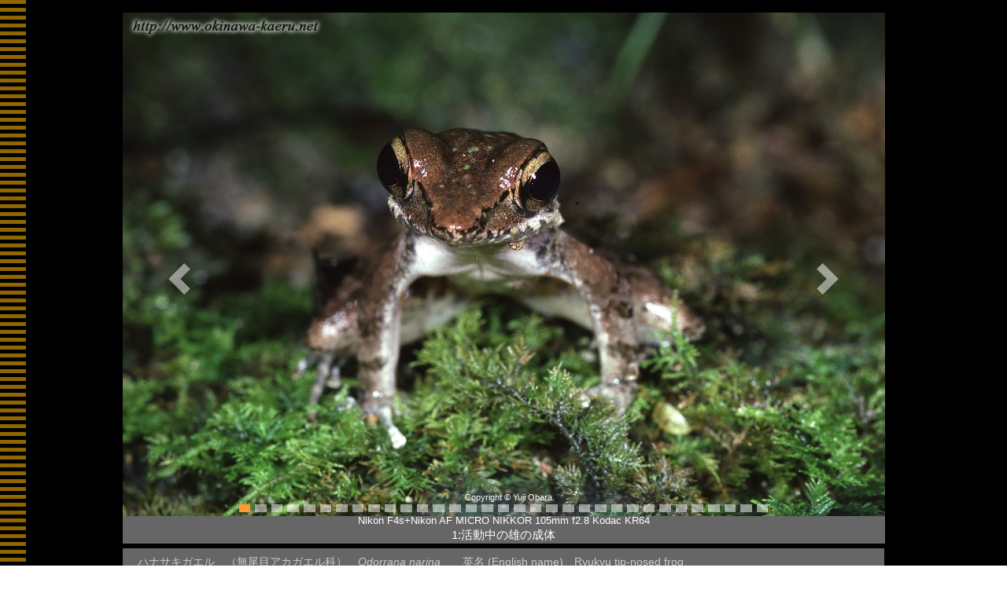

--- FILE ---
content_type: text/html
request_url: http://okinawa-kaeru.net/frog/hanasakigaeru-1.html
body_size: 20344
content:
<!DOCTYPE html>
<html lang="ja">
<head>
<meta charset="utf-8">
<meta http-equiv="X-UA-Compatible" content="IE=edge">
<meta name="viewport" content="width=device-width, initial-scale=1">
<title>ハナサキガエル Odorrana narina Ryukyu tip-nosed frog おきなわカエル商会</title>	  
<meta name="description" content="ハナサキガエルの写真と鳴き声 Odorrana narina Ryukyu tip-nosed frog 新固有種 " />
<meta name="Keywords" content="ハナサキガエル,Odorrana narina,Ryukyu tip-nosed frog,新固有種,やんばるの森,やんばる国立公園,世界自然遺産,yambaru,yanbaru,両生類,沖縄の両生・爬虫類,両棲類, " />
<script type="text/javascript">
function MM_swapImgRestore() { //v3.0
  var i,x,a=document.MM_sr; for(i=0;a&&i<a.length&&(x=a[i])&&x.oSrc;i++) x.src=x.oSrc;
}
function MM_preloadImages() { //v3.0
  var d=document; if(d.images){ if(!d.MM_p) d.MM_p=new Array();
    var i,j=d.MM_p.length,a=MM_preloadImages.arguments; for(i=0; i<a.length; i++)
    if (a[i].indexOf("#")!=0){ d.MM_p[j]=new Image; d.MM_p[j++].src=a[i];}}
}
function MM_findObj(n, d) { //v4.01
  var p,i,x;  if(!d) d=document; if((p=n.indexOf("?"))>0&&parent.frames.length) {
    d=parent.frames[n.substring(p+1)].document; n=n.substring(0,p);}
  if(!(x=d[n])&&d.all) x=d.all[n]; for (i=0;!x&&i<d.forms.length;i++) x=d.forms[i][n];
  for(i=0;!x&&d.layers&&i<d.layers.length;i++) x=MM_findObj(n,d.layers[i].document);
  if(!x && d.getElementById) x=d.getElementById(n); return x;
}
function MM_swapImage() { //v3.0
  var i,j=0,x,a=MM_swapImage.arguments; document.MM_sr=new Array; for(i=0;i<(a.length-2);i+=3)
   if ((x=MM_findObj(a[i]))!=null){document.MM_sr[j++]=x; if(!x.oSrc) x.oSrc=x.src; x.src=a[i+2];}
}
</script>
    <!-- Bootstrap -->
    <link href="css/bootstrap-4.0.0.css" rel="stylesheet">
	<link href="css/top.css" rel="stylesheet" type="text/css" />
  </head>
  <body class="body-back-img">
  <div class="container mt-3">
    <div class="row">
        <div class="col-12">
          <div id="carouselExampleControls" class="carousel slide">
            <ol class="carousel-indicators">
              <li data-target="#carouselExampleControls" data-slide-to="0" class="active"></li>
              <li data-target="#carouselExampleControls" data-slide-to="1"></li>
              <li data-target="#carouselExampleControls" data-slide-to="2"></li>
              <li data-target="#carouselExampleControls" data-slide-to="3"></li>
              <li data-target="#carouselExampleControls" data-slide-to="4"></li>
              <li data-target="#carouselExampleControls" data-slide-to="5"></li>
              <li data-target="#carouselExampleControls" data-slide-to="6"></li>
              <li data-target="#carouselExampleControls" data-slide-to="7"></li>
              <li data-target="#carouselExampleControls" data-slide-to="8"></li>
              <li data-target="#carouselExampleControls" data-slide-to="9"></li>
              <li data-target="#carouselExampleControls" data-slide-to="10"></li>
              <li data-target="#carouselExampleControls" data-slide-to="11"></li>
              <li data-target="#carouselExampleControls" data-slide-to="12"></li>
              <li data-target="#carouselExampleControls" data-slide-to="13"></li>
              <li data-target="#carouselExampleControls" data-slide-to="14"></li>
              <li data-target="#carouselExampleControls" data-slide-to="15"></li>					
              <li data-target="#carouselExampleControls" data-slide-to="16"></li>
              <li data-target="#carouselExampleControls" data-slide-to="17"></li>
              <li data-target="#carouselExampleControls" data-slide-to="18"></li>
              <li data-target="#carouselExampleControls" data-slide-to="19"></li>
              <li data-target="#carouselExampleControls" data-slide-to="20"></li>
              <li data-target="#carouselExampleControls" data-slide-to="21"></li>
              <li data-target="#carouselExampleControls" data-slide-to="22"></li>
              <li data-target="#carouselExampleControls" data-slide-to="23"></li>
              <li data-target="#carouselExampleControls" data-slide-to="24"></li>
              <li data-target="#carouselExampleControls" data-slide-to="25"></li>
              <li data-target="#carouselExampleControls" data-slide-to="26"></li>
              <li data-target="#carouselExampleControls" data-slide-to="27"></li>
              <li data-target="#carouselExampleControls" data-slide-to="28"></li>
              <li data-target="#carouselExampleControls" data-slide-to="29"></li>
              <li data-target="#carouselExampleControls" data-slide-to="30"></li>
              <li data-target="#carouselExampleControls" data-slide-to="31"></li>
              <li data-target="#carouselExampleControls" data-slide-to="32"></li>
            </ol>
			<div class="carousel-inner">
              <div class="carousel-item active">
               <img class="d-block w-100" src="images/hanasakigaeru-1.jpg" alt="ハナサキガエルの画像"><p class="camera_txt">Nikon F4s+Nikon AF MICRO NIKKOR 105mm f2.8 Kodac KR64<br /><span class="img_txt">1:活動中の雄の成体</span></p></div>
                <div class="carousel-caption d-none d-md-block">
                <p class="img_copy">Copyright © Yuji Obara.</p></div>
              <div class="carousel-item">
               <img class="d-block w-100" src="images/hanasakigaeru-2.jpg" alt="ハナサキガエルの画像">
				  <p class="camera_txt">Nikon D70+Nikon MICRO NIKKOR 105mm f2.8<br /><span class="img_txt">2:活動中の雄の成体</span></p></div>
  	          <div class="carousel-item">
               <img class="d-block w-100" src="images/hanasakigaeru-3.jpg" alt="ハナサキガエルの画像">
				  <p class="camera_txt">Nikon D3+Nikon MICRO NIKKOR 105mm f2.8<br /><span class="img_txt">3:活動中の雄の成体</span></p></div>
              <div class="carousel-item">
               <img class="d-block w-100" src="images/hanasakigaeru-4.jpg" alt="ハナサキガエルの画像">
				  <p class="camera_txt">Nikon D3+Nikon MICRO NIKKOR 105mm f2.8<br /><span class="img_txt">4:繁殖地で抱接したペア</span></p></div>
              <div class="carousel-item">
               <img class="d-block w-100" src="images/hanasakigaeru-5.jpg" alt="ハナサキガエルの画像">
				  <p class="camera_txt">Nikon D3+Nikon MICRO NIKKOR 105mm f2.8<br /><span class="img_txt">5:活動中の雄の成体</span></p></div>
	          <div class="carousel-item">
               <img class="d-block w-100" src="images/hanasakigaeru-6.jpg" alt="ハナサキガエルの画像">
				  <p class="camera_txt">Nikon D3+Nikon MICRO NIKKOR 105mm f2.8<br /><span class="img_txt">6:活動中の雄の成体</span></p></div>
              <div class="carousel-item">
               <img class="d-block w-100" src="images/hanasakigaeru-7.jpg" alt="ハナサキガエルの画像">
				  <p class="camera_txt">Nikon D3+Nikon MICRO NIKKOR 105mm f2.8<br /><span class="img_txt">7:活動中の雄の成体</span></p></div>
              <div class="carousel-item">
               <img class="d-block w-100" src="images/hanasakigaeru-8.jpg" alt="ハナサキガエルの画像">
				  <p class="camera_txt">Nikon D3+Nikon MICRO NIKKOR 105mm f2.8<br /><span class="img_txt">8:活動中の雄の成体</span></p></div>
	          <div class="carousel-item">
               <img class="d-block w-100" src="images/hanasakigaeru-9.jpg" alt="ハナサキガエルの画像">
				  <p class="camera_txt">Nikon D3+TAMRON SP90mm(MODEL 272ENⅡ)<br /><span class="img_txt">9:活動中の雄の成体</span></p></div>
              <div class="carousel-item">
               <img class="d-block w-100" src="images/hanasakigaeru-10.jpg" alt="ハナサキガエルの画像">
				  <p class="camera_txt">Nikon D3+TAMRON SP90mm(MODEL 272ENⅡ)<br /><span class="img_txt">10:繁殖地で抱接したペア</span></p></div>
              <div class="carousel-item">
               <img class="d-block w-100" src="images/hanasakigaeru-11.jpg" alt="ハナサキガエルの画像">
				  <p class="camera_txt">Nikon D3+Nikon MICRO NIKKOR 105mm f2.8<br /><span class="img_txt">11:活動中の雄の成体</span></p></div>
	          <div class="carousel-item">
               <img class="d-block w-100" src="images/hanasakigaeru-12.jpg" alt="ハナサキガエルの画像">
				  <p class="camera_txt">Nikon D3+TAMRON SP90mm(MODEL 272ENⅡ)<br /><span class="img_txt">12:活動中の雄の成体</span></p></div>
              <div class="carousel-item">
               <img class="d-block w-100" src="images/hanasakigaeru-13.jpg" alt="ハナサキガエルの画像">
				  <p class="camera_txt">Nikon D3+TAMRON SP90mm(MODEL 272ENⅡ)<br /><span class="img_txt">13:活動中の雄の成体</span></p></div>
              <div class="carousel-item">
               <img class="d-block w-100" src="images/hanasakigaeru-14.jpg" alt="ハナサキガエルの画像">
				  <p class="camera_txt">Nikon D3+TAMRON SP90mm(MODEL 272ENⅡ)<br /><span class="img_txt">14:繁殖地で抱接したペア</span></p></div>	          <div class="carousel-item">
               <img class="d-block w-100" src="images/hanasakigaeru-15.jpg" alt="ハナサキガエルの画像">
				  <p class="camera_txt">Nikon D3+Nikon MICRO NIKKOR 105mm f2.8<br /><span class="img_txt">15:活動中の雄の成体</span></p></div>              <div class="carousel-item">
               <img class="d-block w-100" src="images/hanasakigaeru-16.jpg" alt="ハナサキガエルの画像">
				  <p class="camera_txt">Nikon D5100+TAMRON SP90mm(MODEL 272ENⅡ)<br /><span class="img_txt">16:活動中の雄の成体</span></p></div>
              <div class="carousel-item">
               <img class="d-block w-100" src="images/hanasakigaeru-17.jpg" alt="ハナサキガエルの画像">
				  <p class="camera_txt">Nikon D3+TAMRON SP90mm(MODEL 272ENⅡ)<br /><span class="img_txt">17:活動中の雄の成体</span></p></div>
	          <div class="carousel-item">
               <img class="d-block w-100" src="images/hanasakigaeru-18.jpg" alt="ハナサキガエルの画像">
				  <p class="camera_txt">Nikon D3+TAMRON SP90mm(MODEL 272ENⅡ)<br /><span class="img_txt">18:繁殖地で抱接したペア</span></p></div>
              <div class="carousel-item">
               <img class="d-block w-100" src="images/hanasakigaeru-19.jpg" alt="ハナサキガエルの画像">
				  <p class="camera_txt">Nikon D3+TAMRON SP90mm(MODEL 272ENⅡ)<br /><span class="img_txt">19:活動中の雄の成体</span></p></div>
              <div class="carousel-item">
               <img class="d-block w-100" src="images/hanasakigaeru-20.jpg" alt="ハナサキガエルの画像">
				  <p class="camera_txt">Nikon D3+TAMRON SP90mm(MODEL 272ENⅡ)<br /><span class="img_txt">20:活動中の雄の成体</span></p></div>
              <div class="carousel-item">
               <img class="d-block w-100" src="images/hanasakigaeru-21.jpg" alt="ハナサキガエルの画像">
				  <p class="camera_txt">Nikon D3+Nikon MICRO NIKKOR 105mm f2.8<br /><span class="img_txt">21:活動中の雄の成体</span></p></div>
              <div class="carousel-item">
               <img class="d-block w-100" src="images/hanasakigaeru-22.jpg" alt="ハナサキガエルの画像">
				  <p class="camera_txt">Nikon D3＋Nikon MICRO NIKKOR 105mm f2.8<br /><span class="img_txt">22:活動中の雄の成体</span></p></div>
              <div class="carousel-item">
               <img class="d-block w-100" src="images/hanasakigaeru-23.jpg" alt="ハナサキガエルの画像">
				  <p class="camera_txt">Nikon D750＋TAMRON SP 90mm F/2.8 Di (Model F017)<br /><span class="img_txt">23:活動中の雄の成体</span></p></div>
              <div class="carousel-item">
               <img class="d-block w-100" src="images/hanasakigaeru-24.jpg" alt="ハナサキガエルの画像">
				  <p class="camera_txt">Nikon D750＋TAMRON SP 90mm F/2.8 Di (Model F017)<br /><span class="img_txt">24:繁殖地で抱接したペア</span></p></div>
              <div class="carousel-item">
               <img class="d-block w-100" src="images/hanasakigaeru-25.jpg" alt="ハナサキガエルの画像">
				  <p class="camera_txt">Nikon D750＋TAMRON SP 90mm F/2.8 Di (Model F017)<br /><span class="img_txt">25:活動中の雄の成体</span></p></div>
              <div class="carousel-item">
               <img class="d-block w-100" src="images/hanasakigaeru-26.jpg" alt="ハナサキガエルの画像">
				  <p class="camera_txt">Nikon D750＋TAMRON SP AF90mm F/2.8 Di (MODEL 272ENⅡ)<br /><span class="img_txt">26:活動中の雄の成体</span></p></div>
              <div class="carousel-item">
               <img class="d-block w-100" src="images/hanasakigaeru-27.jpg" alt="ハナサキガエルの画像">
				  <p class="camera_txt">Nikon D750＋TAMRON SP AF90mm F/2.8 Di (MODEL 272ENⅡ)<br /><span class="img_txt">27:活動中の雄の成体</span></p></div>
              <div class="carousel-item">
               <img class="d-block w-100" src="images/hanasakigaeru-28.jpg" alt="ハナサキガエルの画像">
				  <p class="camera_txt">Nikon D750+TAMRON SP 90mm F/2.8 Di (Model F017)<br /><span class="img_txt">28:活動中の雄の成体</span></p></div>
              <div class="carousel-item">
               <img class="d-block w-100" src="images/hanasakigaeru-29.jpg" alt="ハナサキガエルの画像">
				  <p class="camera_txt">Nikon D750+TAMRON SP 90mm F/2.8 Di (Model F017)<br /><span class="img_txt">29:活動中の雄の成体</span></p></div>
              <div class="carousel-item">
               <img class="d-block w-100" src="images/hanasakigaeru-30.jpg" alt="ハナサキガエルの画像">
				  <p class="camera_txt">Nikon D750+TAMRON SP 90mm F/2.8 Di (Model F017)<br /><span class="img_txt">30:繁殖地で抱接したペア</span></p></div>
              <div class="carousel-item">
               <img class="d-block w-100" src="images/hanasakigaeru-31.jpg" alt="ハナサキガエルの画像">
				  <p class="camera_txt">Nikon Z6+AF-S VR Micro-Nikkor 105mm f/2.8G IF-ED<br /><span class="img_txt">31:活動中の雄の成体</span> <span class="newred">New !</span></p></div>
              <div class="carousel-item">
               <img class="d-block w-100" src="images/hanasakigaeru-32.jpg" alt="ハナサキガエルの画像">
				  <p class="camera_txt">Nikon Z6+AF-S VR Micro-Nikkor 105mm f/2.8G IF-ED<br /><span class="img_txt">32:活動中の雄の成体</span> <span class="newred">New !</span></p></div>
              <div class="carousel-item">
               <img class="d-block w-100" src="images/hanasakigaeru-33.jpg" alt="ハナサキガエルの画像">
				  <p class="camera_txt">Nikon Z6+AF-S VR Micro-Nikkor 105mm f/2.8G IF-ED<br /><span class="img_txt">33:繁殖地で抱接したペア</span> <span class="newred">New !</span></p></div>
            <a class="carousel-control-prev" href="#carouselExampleControls" role="button" data-slide="prev">
            <span class="carousel-control-prev-icon" aria-hidden="true"></span>
            <span class="sr-only">Previous</span>
            </a>
            <a class="carousel-control-next" href="#carouselExampleControls" role="button" data-slide="next">
            <span class="carousel-control-next-icon" aria-hidden="true"></span>
            <span class="sr-only">Next</span>
            </a>
          </div><!-- /carousel-inner -->	
        </div><!-- /carouselExampleControls -->	
      </div><!-- /col-12 -->	
    </div><!-- /row -->	
<div class="container">
 <div class="txt-waku">	
  <div id="txt-1">
<h1>ハナサキガエル　（無尾目アカガエル科）　<span class="italic">Odorrana narina</span>
<span class="english_name">英名 (English name)　Ryukyu tip-nosed frog</span></h1>
<div id="endangerd">		
・沖縄県レッドデータブック：絶滅危惧ⅠB類<br />
・環境省レッドデータブック：絶滅危惧Ⅱ類</div>
<hr>
<a href="hanasakigaeru-call.html" target="_blank" onmouseover="MM_swapImage('Image2','','images/sound2.gif',1)" onmouseout="MM_swapImgRestore()"><img src="images/sound.gif" alt="鳴き声再生ボタン" width="73" height="26" class="sound_img" id="Image2" /></a> <span class="play">複数での鳴き交わし ( advertisement call )</span><br />
<hr>	
<p>ハナサキガエルは沖縄島北部地域にのみ分布するやんばるの固有種です。体長５～７cm程度、手足が長くジャンプ力の強いカエルです。昼間渓流沿いを歩くと、このカエルが驚いてジャンプし足にぶつかってきたりします。現況では、沖縄島の大宜味村、東村、国頭村の３村に分布がほぼ限られているようです。<br />
山地森林の渓流域に生息します。比較的自然性の高い森林を好むようです。繁殖期は12月から2月頃です。毎年決まった滝壺や淵で集団で産卵します。一斉に数夜の期間だけ集まり産卵します。何を合図にカエル達が集まるのかよくわかっていません。不思議な事に、ヒメハブがハナサキガエルの繁殖開始前に集まってきたりします。産卵場には足の踏み場のないほどのカエルが集まり、大変な騒ぎです。雄は水中や水辺で雌を待ちかまえ、雌がやってくると抱接します（抱接：カエルは体外受精のため、雄が雌の上に乗っかる形でしがみつき、ペアになって産卵します）。１匹の雌に複数個体の雄が抱きつき、雌が死んでしまうことがあります。卵は白く、卵塊の形で産み付けます。複数のペアが水中の岩の下や壁の窪みなどにまとめて産み付けます。卵塊が水中でゆらゆらしている様は、とても綺麗です。産卵の動画もありますのでぜひご覧下さい。<br />
<a href="http://www.okinawa-kaeru.net/frog/frog-life.html" target="_blank">ハナサキガエルの産卵の様子などこちらのコンテンツでもご覧になれます。</a></p>
<hr>
<div id="eng">	
Ryukyu tip-nosed frog is endemic and endanger frog. They distributed in the North part of Okinawa Island. The total length is around 5cm from 7cm. They inhabit in the source of the mountain stream. Breeding season is about January. Many frogs gather all at once and lay eggs. Breeding period is around two days for one day. They lay eggs in the basin or pool.<br />
･Ministry of the Environment RED LIST ; Vulnerable (VU)<br />
･Okinawa Red Data Book ; Endangered (EN)<br />
<a href="http://www.okinawa-kaeru.net/frog/frog-life.html" target="_blank">The situation of the breeding, please click here.</a></div>

<iframe width="560" height="315" src="https://www.youtube.com/embed/NpsyQap70V4" title="YouTube video player" frameborder="0" allow="accelerometer; autoplay; clipboard-write; encrypted-media; gyroscope; picture-in-picture" allowfullscreen></iframe>

  </div><!-- /txt-1 -->	
 </div><!-- /txt-waku -->		
</div><!-- /container -->	

<div class="container">
 <div class="nav-waku">	  
<img src="images/nav.gif" alt="ナビゲーション" width="260" height="30" usemap="#Map"/>
<map name="Map">
  <area shape="rect" coords="1,1,100,23" alt="一覧に戻る" accesskey="l" href="index.html#frog3">
  <area shape="rect" coords="112,1,257,23" alt="サイトのトップに戻る" accesskey="h" href="../index.html">
</map>
 </div><!-- /nav-waku -->		
</div><!-- /container -->
<footer>
 <div class="container">
  <div class="row">
   <div class="copy"> 
<p class="footer">Copyright © Yuji Obara. <br />
画像、文章、音声、動画の無断使用を禁じます。著作権は小原祐二にあります。<a href="../index.html">ご使用になりたい方はこちらまで。</a></p>
   </div><!-- /copy -->	
  </div><!-- /row -->	
 </div><!-- /container -->
</footer>
    <!-- jQuery (necessary for Bootstrap's JavaScript plugins) -->
    <script src="js/jquery-3.7.1.min.js"></script>
    <!-- Include all compiled plugins (below), or include individual files as needed -->
    <script src="js/popper.min.js"></script>
    <script src="js/bootstrap-4.0.0.js"></script>
</body>
</html>

--- FILE ---
content_type: text/css
request_url: http://okinawa-kaeru.net/frog/css/top.css
body_size: 2011
content:
@charset "utf-8";
/* CSS Document */

.body-back-img { background-image:url(../images/top-back-pic.gif);
background-position: left top; }
hr {
  border-top: 0.1rem dashed #bbb;
}
img {
    max-width: 100%;
    height: auto;}
#txt-1 { padding: 1% 2%;
max-width: 100%;	
text-align:left;
color:#ccc;
}
.txt-waku { max-width:89.7%;
text-align:center;
margin:0.3em auto 0 auto;
background-color:#666; }
.nav-waku { max-width:100%;
text-align:right;
margin:0.1rem 5% 0.1rem 5%;
background-color:#000; }
.copy {
  -webkit-box-flex: 0;
  -ms-flex: 0 0 100%;
  flex: 0 0 100%;
  max-width: 95%;
  margin:0% 5% 0% 5%;
  text-align:left;}
.italic { font-style:italic; }
.txt-l { font-size: 0.9em; 
}
.italic { font-style:italic; }
.txt-l { font-size: 0.9em; 
}
.sound_img { 
  margin:0.1rem 0.2rem 0rem 0.2rem; 
  vertical-align:bottom;
}
.camera  { 
  font-size: 0.8em;
  line-height:1.2em;
}
.img_txt { 
  font-size: 1.2em;
  line-height:1.5em;
  color:#fff;
}
.camera_txt { 
  font-size: 0.8em;
  line-height:1em;
  color:#fff;
  background-color:#666;
}
.img_copy { 
  font-size: 0.7rem;
  margin:0 0 0 1rem;
}
.eng {
  font-size: 0.9em;
  line-height:1.2em;
}
.footer  { 
  font-size: 0.9em;
  color:#333;
  line-height:1.1em;
}
.english_name {
  font-size: 0.9rem;
  line-height:0.9rem;
  margin:0 0 0 1.5rem;
}
#endangerd {
  font-size: 0.8rem;
  line-height:1.2rem;
  padding:0 0 0 1rem;
}
#eng {
  font-size: 1rem;
  line-height:1.2rem;
}	
.camera {
  font-size: 0.8rem;
  line-height:1.3rem;
  vertical-align:bottom;
}
.play {
  font-size: 0.8rem;
  line-height:1.3rem;
  vertical-align:middle;
}
.float-img {
  float: right;
  margin: 0em 1em 1em 2em;
}
.float-navokinawa {
  float: right;
  margin: 0.5em 1em 1em 2em;
}
.float-imgleft {
  float: left;
  margin: 0em 1em 1em 0em;
}
.float-envimgleft {
  float: left;
  margin: 0em 3em 1em 0em;
  max-width: 45%;
}
.float-envimgright {
  float: right;
  margin: 0em 1em 1em 3em;
  max-width: 45%;
}

.imgleft {
  text-align: right;
}
.newred {
	color: #ff9999;
}